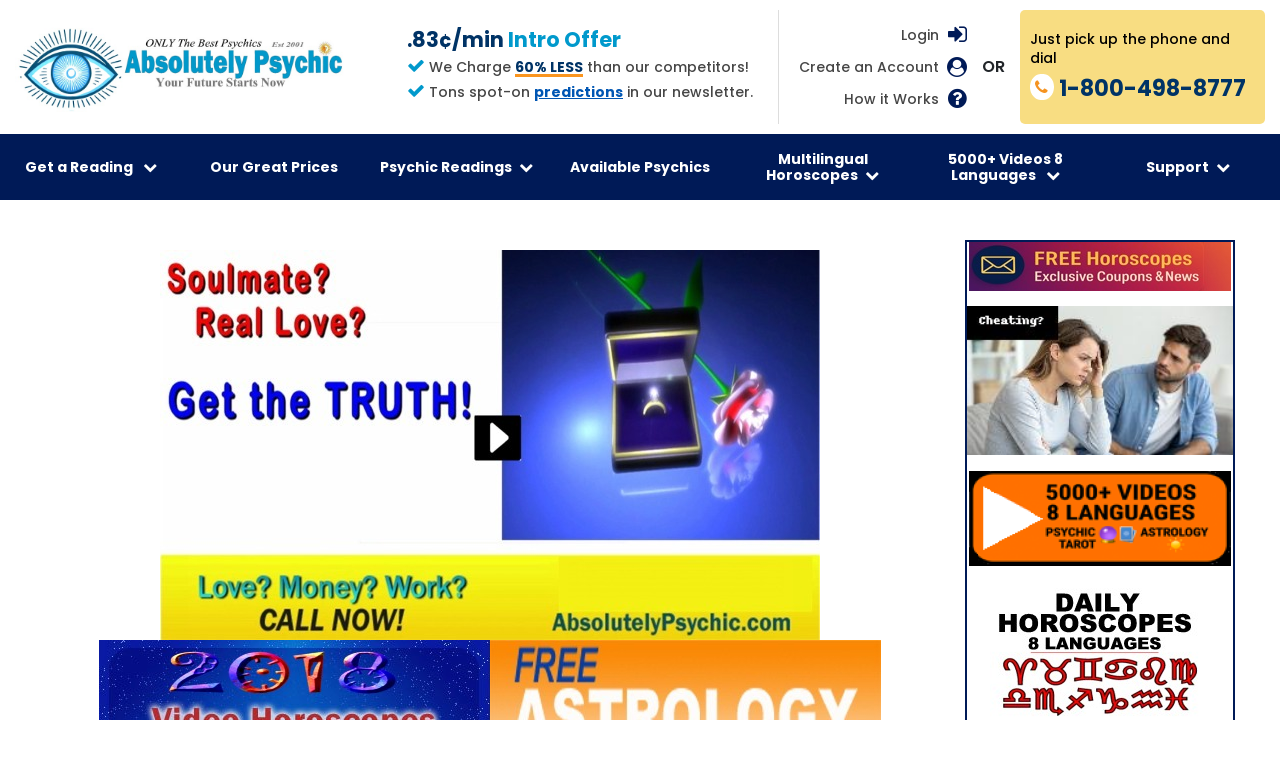

--- FILE ---
content_type: text/html
request_url: https://www.absolutelypsychic.com/telephone-psychic.php?rid=Abiha
body_size: 10825
content:
<!DOCTYPE html>
<html lang="en-US">
<head>
  <meta charset="utf-8">
  <meta http-equiv="X-UA-Compatible" content="IE=edge">
  <meta name="viewport" content="width=device-width, initial-scale=1">
  <title>Psychic Telephone Readings by Abiha </title>
  <meta name="description" content="Telephone Psychic Reading with Abiha answers your questions to love, finances, and more. 3 Minutes Free Daily Phone or Chat Reading 1-800-498-8777. All Accurate Psychics tested-before hire." />
  <meta name="keywords" content="Psychic, psychic Readings, psychic telephone reading, Best psychics, psychic readers, Tarot, horoscope" />
  <meta name="robots" content="index, follow" /> 
  <meta name="revisit-after" content="7 days" /> 
  <meta name="document-distribution" content="Global" />
  <!-- canonical -->
  <link rel="canonical" href="https://www.absolutelypsychic.com/telephone-psychic.php?rid=Abiha" />

  <!-- Facebook Open Graph data -->
  <meta property="og:url" content="https://www.absolutelypsychic.com">
  <meta property="og:type" content="website">
  <meta property="og:title" content="AbsolutelyPsychic.com 3 Minutes Free Daily 800-498-8777 Chat & Psychic Phone Readings">
  <meta property="og:description" content="Best Psychic Reading Near Me Psychic Phone Readers Tarot Reading">
  <meta name="description" content="Best Psychic Readings Near me 3 Minutes Free Daily! 1-800-498-8777. Psychic Readers, Love Tarot Cards Readings. Horoscope Daily Astrology Zodiac Signs Videos.">
  <meta property="og:image" content="https://www.absolutelypsychic.com/images/apn-header-250x250.gif">

  <!-- Twitter Card data -->
  <meta name="twitter:card" content="summary">
  <meta name="twitter:site" content="https://www.absolutelypsychic.com">
  <meta name="twitter:title" content="AbsolutelyPsychic.com 3 Minutes Free Daily 800-498-8777 Chat & Psychic Phone Readings">
  <meta name="twitter:description" content="Best Psychic Readings Near me 3 Minutes Free Daily! 1-800-498-8777. Psychic Readers, Love Tarot Cards Readings. Horoscope Daily Astrology Zodiac Signs Videos.">
  <meta name="twitter:image" content="https://www.absolutelypsychic.com/images/apn-header-250x250.gif">

  <!-- favicon -->
  <link rel="icon" type="image/png" sizes="32x32" href="images/favicon-32x32.png">

  <!-- google fonts -->
  <link href="https://fonts.googleapis.com/css?family=Roboto:400,700|Roboto+Condensed:400,700" rel="stylesheet">
  <link
    href="https://fonts.googleapis.com/css?family=Poppins:100,100i,200,200i,300,300i,400,400i,500,500i,600,600i,700,700i,800,800i,900,900i&display=swap"
    rel="stylesheet">

  <!-- Bootstrap CSS -->
  <link rel="stylesheet" href="css/bootstrap.min.css" />
  <!-- Owl-Carousel CSS -->
  <link rel="stylesheet" href="css/owl.carousel.min.css" />
  <!-- Font-Awesome CSS -->
  <link rel="stylesheet" href="css/font-awesome.min.css" />

  <!-- style sheet for new pages -->
  <link href="css/styles-new.css" type="text/css" rel="stylesheet" />
  <link href="css/main.css" type="text/css" rel="stylesheet" />
  <meta name="msapplication-TileColor" content="#ffffff">
  <meta name="msapplication-TileImage" content="/ms-icon-144x144.png">
  <meta name="theme-color" content="#ffffff">
  <style>
    .main-flex {margin-bottom:0}
    .main-flex h1 {
      margin-top: 2em;
      line-height: 1.2;
    }
    .hidden-info {display:none}
    .pr-wrapper {
      margin: 0 auto;
      max-width: 800px;
      display: flex;
      flex-wrap: wrap;
    }
    .pr-image img {
      border-radius: 12px;
      box-shadow: 0px 0px 20px rgba(0,0,0,0.4);
    }
    .pr-container {
      padding: 0 30px 30px;
      text-align: left;
      flex-grow: 1;
    }
    .pr-container h3 {
      margin-bottom: 0;
      font-size: 1.25rem;
    }
    .pr-promo-data {
      padding-bottom: 8px;
      font-size: 1.125rem;
      font-weight: bold;
      color:  #f33;
    }
    .fb-share-button {}
  </style>

  <script type="text/javascript">
    var _gaq = _gaq || [];
    _gaq.push(['_setAccount', 'UA-28234803-1']);
    _gaq.push(['_trackPageview']);
    (function() {
      var ga = document.createElement('script'); ga.type = 'text/javascript'; ga.async = true;
      ga.src = ('https:' == document.location.protocol ? 'https://ssl' : 'http://www') + '.google-analytics.com/ga.js';
      var s = document.getElementsByTagName('script')[0]; s.parentNode.insertBefore(ga, s);
    })();
  </script><link rel="stylesheet" href="/css/contact-override.css?v=1">
</head>

<body class="responsive advisor">
  <div id="fb-root"></div>
  <script>(function(d, s, id) {
    var js, fjs = d.getElementsByTagName(s)[0];
    if (d.getElementById(id)) return;
    js = d.createElement(s); js.id = id;
    js.src = "//connect.facebook.net/en_US/sdk.js#xfbml=1&version=v2.3";
    fjs.parentNode.insertBefore(js, fjs);
  }(document, 'script', 'facebook-jssdk'));</script>
  <div class="page-wrapper">
    
<style>
  .sixty-less {
    color: #003366 !important;
    font-weight: bold;
  }
</style>
<style>
/*** added for video in New Client Offer dropdown ***/
.dropdown-content.dropdown-with-video {
  padding: 20px;
  /*width: 93.5vw;*/
  max-width: 1400px;
  text-align: center;
  background: linear-gradient(135deg, #fff, #fff, #f8dd82);
  overflow: hidden;
}
.dropdown-content.dropdown-with-video .dropdown-image-link {
  /*width: 25%;*/
  width: 33.333%;
  display: block;
  float: left;
}
.dropdown-content.dropdown-with-video .dropdown-image-link a {
  padding: 0;
}
.dropdown-content.dropdown-with-video .dropdown-image-link a:hover {
  padding: 0;
  opacity: 1;
}
.dropdown-content.dropdown-with-video .dropdown-video {
  /*width: 25%;*/
  width: 33.333%;
  display: block;
  float: left;
}
@media (max-width: 768px) {
  .dropdown-content.dropdown-with-video .dropdown-image-link {
    width: 50%;
  }
  .dropdown-content.dropdown-with-video .dropdown-image-link img {
    width: 100% !important;
  }
  .dropdown-content.dropdown-with-video .dropdown-video {
    width: 50%;
  }
}
@media (max-width: 440px) {
  .dropdown-content.dropdown-with-video .dropdown-image-link {
    width: 100%;
  }
  .dropdown-content.dropdown-with-video .dropdown-video {
    width: 100%;
  }
}
/*** end added for video in New Client Offer dropdown ***/
/*** added for header additions ***/
.header_main {
  justify-content: space-between;
}
.header_right_wrap {
  padding-top: 10px;
  display: flex;
  flex-wrap: wrap;
  justify-content: flex-end;
}
.header_center {
  padding-right: 25px;
  color: #464646;
  text-decoration: none;
  font-size: 14px;
  font-weight: 500;
  display: flex;
  flex-direction: column;
  justify-content: center;
}
.header_center h3,
.header_center p {
  margin: 0 0 5px;
  padding: 0;
}
.header_center h3 {
  font-size: 21px;
  font-weight: 800;
  color: #fa951f;
}
.header_center h3 span {
  color: #09c;
}
.header_center i {
  font-size: 18px;
  color: #09c;
}
.sixty-less {
  display: inline-block;
  font-weight: 700;
  color: #09c;
  position: relative;
}
.sixty-less:after {
  content: '';
  width: 100%;
  height: 3px;
  background: #fa951f;
  left: 0;
  bottom: 0;
  position: absolute;
  display: block;
}
.header_right > .row {
  margin-left: 0;
  padding-top: 0;
}
.header_right > .row .left-content {
  padding-left: 20px;
  flex: auto;
  display: block;
}
@media (max-width: 1249px) {
  .header_right_wrap {
    flex-direction: column;
  }
  .header_center {
    border-left: 1px solid #ddd;
    padding: 0 0 10px 25px;
  }
}
@media (max-width: 991px) {
  .header_main {
    flex-direction: column;
  }
  .header_right_wrap {
    flex-direction: row;
  }
  .header_center {
    border-left: none;
    padding: 0 25px 0 0;
  }
  .header .header_right {
    padding-right: 0;
  }
}
@media (max-width: 805px) {
  .header_right_wrap {
    flex-direction: column;
  }
  .header_center {
    margin: 0 auto;
    padding: 0 0 10px;
  }
  .header_right > .row .left-content {
    display: flex;
    flex: 0 0 100%;
  }
}
/*** end added for header additions ***/
/*** jquery modal ***/
.blocker {
  position: fixed;
  top: 0; right: 0; bottom: 0; left: 0;
  width: 100%; height: 100%;
  overflow: auto;
  z-index: 10000;
  padding: 30px;
  box-sizing: border-box;
  background: rgba(0,0,0,0.7);
  text-align: center;
}
@supports ( backdrop-filter: blur(6px) ) {
  .blocker {
    -webkit-backdrop-filter: blur(6px);
    backdrop-filter: blur(6px);
  }
}
@supports not ( backdrop-filter: blur(6px) ) {
  body.hasModal .content-wrapper {
    filter: blur(6px);
  }
}
.blocker:before{
  content: "";
  display: inline-block;
  height: 100%;
  vertical-align: middle;
}
.blocker.behind {
  background-color: transparent;
}
.modal {
  display: none;
  vertical-align: middle;
  z-index: 2;
  max-width: 900px;
  height: auto;
  width: auto;
  box-sizing: border-box;
  background: #fff;
  padding: 20px;
  background: rgba(0, 0, 0, 0);
  position: relative;
}
.more-content a {
  padding: 12px;
  background: #fff;
  border-radius: 8px;
  display: inline-block;
}

.modal-spinner {
  display: none;
  position: fixed;
  top: 50%;
  left: 50%;
  transform: translateY(-50%) translateX(-50%);
  padding: 12px 16px;
  border-radius: 5px;
  background-color: #111;
  height: 20px;
}

.modal-spinner > div {
  border-radius: 100px;
  background-color: #fff;
  height: 20px;
  width: 2px;
  margin: 0 1px;
  display: inline-block;

  -webkit-animation: sk-stretchdelay 1.2s infinite ease-in-out;
  animation: sk-stretchdelay 1.2s infinite ease-in-out;
}

.modal-spinner .rect2 {
  -webkit-animation-delay: -1.1s;
  animation-delay: -1.1s;
}

.modal-spinner .rect3 {
  -webkit-animation-delay: -1.0s;
  animation-delay: -1.0s;
}

.modal-spinner .rect4 {
  -webkit-animation-delay: -0.9s;
  animation-delay: -0.9s;
}

@-webkit-keyframes sk-stretchdelay {
  0%, 40%, 100% { -webkit-transform: scaleY(0.5) }
  20% { -webkit-transform: scaleY(1.0) }
}

@keyframes sk-stretchdelay {
  0%, 40%, 100% {
    transform: scaleY(0.5);
    -webkit-transform: scaleY(0.5);
  }  20% {
    transform: scaleY(1.0);
    -webkit-transform: scaleY(1.0);
  }
}
/*.modal a.close-modal {
  display: none;
}*/
a.modal-close {
  display: none;
}
body.hasModal a.modal-close {
  display: flex;
  z-index: 100000;
}
a.modal-close {
  /*padding: 10px 18px;*/
  width: 60px;
  height: 60px;
  /*display: flex;*/
  justify-content: center;
  align-items: center;
  font-size: 1.5rem;
  font-weight: 900;
  text-decoration: none;
  color: #fff;
  border-radius: 50%;
  border: 1px solid #fff;
  background: transparent;
  right: 35px;
  top: 20px;
  position: fixed;
  opacity: 0.6;
  -moz-transition: all 0.3s ease-in-out;
  -webkit-transition: all 0.3s ease-in-out;
  transition: all 0.3s ease-in-out;
}
.modal-close:hover,
.modal-close:focus {
  opacity: 1;
}
.modal-close span {
  width: 35px;
  height: 1px;
  background: #fff;
  position: absolute;
  left: 12px;
  top: 28px;
  -moz-transition: all 0.3s ease-in-out;
  -webkit-transition: all 0.3s ease-in-out;
  transition: all 0.3s ease-in-out;
}
.modal-close span:nth-child(1) {
  transform: rotate(45deg);
  -moz-transform: rotate(45deg);
  -webkit-transform: rotate(45deg);
  -ms-transform: rotate(45deg);
}
.modal-close span:nth-child(2) {
  transform: rotate(-45deg);
  -moz-transform: rotate(-45deg);
  -webkit-transform: rotate(-45deg);
  -ms-transform: rotate(-45deg);
}
@media (max-width: 768px) {
 a.modal-close {
    width: 30px;
    height: 30px;
    right: 20px;
  }
  .modal-close span {
    width: 18px;
    left: 6px;
    top: 14px;
  }
}
/** additional mobile nav css **/
.dropdown-inner .links-title-not {
  font-weight: bold;
}
.navbar li:nth-child(6).drop-item-link2.row-3 .dropdown-content .col-links {
    flex: 0 0 33%;
    width: 33.3%;
}
.phone-nav .dropdown-with-video > div {
  width: 100% !important;
}
.phone-nav .dropdown-inner {
  flex-direction: column;
}
.phone-nav .dropdown-inner .col-links,
.phone-nav .drop-item-link2.row-3 .dropdown-content .col-links  {
  width: 100% !important;
}
.phone-nav .dropdown-inner .links-title{
  cursor: pointer;
}
.phone-nav .dropdown-inner .links-title-not {
  padding-top: 15px;
  padding-bottom: 5px;
}
.phone-nav .dropdown-inner .links-title-more {
  padding-top: 15px;
}
.phone-nav .dropdown-inner .links-title .fa {
  rotate: 0deg;
  -moz-transition: all 0.3s ease-in-out;
  -webkit-transition: all 0.3s ease-in-out;
  transition: all 0.3s ease-in-out;
}
.phone-nav .dropdown-inner .links-title.active-sub .fa {
  rotate: 180deg;
}
.phone-nav .dropdown-sub {
  padding-left: 12px;
  display: grid;
  grid-template-rows: 0fr;
  -moz-transition: all 0.3s ease-in-out;
  -webkit-transition: all 0.3s ease-in-out;
  transition: all 0.3s ease-in-out;
}
.phone-nav .dropdown-sub.sub-active {
  grid-template-rows: 1fr;
}
.phone-nav .dropdown-sub .dropdown-sub-inner {
  overflow: hidden;
}
@media (min-width: 768px) {
  .dropdown-inner .links-title .fa {
    display: none;
  }
}
</style>

<section class="header">
    <div class="container">

      <!-- BEGIN MODIFIED HEADER -->
      <div class="col-sm-12">
        <div class="row align-items-center m-0 header_main">

          <div class="header_left">
  <a class="logo" href="https://www.absolutelypsychic.com">
    <img class="img-fluid" src="https://media.absolutelypsychic.com/images/2024logo.jpg" alt="Love and Career Psychic Readings">
  </a>
</div>

          <div class="header_right_wrap">
            <div class="header_center">
                  <h3 style="color: #003366; font-weight: bold;">.83¢/min <span>Intro Offer</span></h3>
              <p><i class="fa fa-check"></i> We Charge <span class="sixty-less">60% LESS</span> than our competitors!</p>
<p><i class="fa fa-check"></i> Tons spot-on 
  <a href="https://psychic.absolutelypsychic.com/spot-on-worldly-global-celebrity-predictions/" style="color: #0056b3; text-decoration: underline; font-weight: bold;">predictions</a> in our newsletter.
</p>
            </div>

            <div class="header_right text-right">
              <div class="row mr-0">
                <div class="left-content">
                  <div class="login d-flex">
                      <ul class="nav user-menu pull-right" >
                        <li>
                            <a href = "https://portal.absolutelypsychic.com/customer/userlogin" class="txt" rel="nofollow"> Login</a >
                        </li>
                    </ul>
                    <div class="icon"><i class="fa fa-sign-in"></i></div>
                  </div>
                  <div class="create-acc d-flex">
                    <a class="txt" href="https://portal.absolutelypsychic.com/customer/register" rel="nofollow">Create an Account</a>
                    <div class="icon"><i class="fa fa-user-circle"></i></div>
                  </div>
                    <div class="how-acc d-flex">
                        <a class="txt" href="/howto-FAQs.php">How it Works</a>
                        <div class="icon"><i class="fa fa-question-circle"></i></div>
                    </div>
                </div>
                <span class="or">OR</span>
                <div class="right-content">
                  <a href="tel:18004988777" class="d-flex">
                    <div class="txt">
                      <p class="top-note">Just pick up the phone and dial</p>
                      <div class="phone-txt d-flex">
                        <div class="icon"><i class="fa fa-phone"></i></div>
                        <p class="phone"><span style="color:#003366; font-weight:bold;">1-800-498-8777</span></p>
                      </div>
                    </div>
                  </a>
                </div>
              </div>
            </div>
          </div><!-- .header_right_wrap -->

        </div><!-- .header_main -->
      </div><!-- .col-sm-12 -->
      <!-- END MODIFIED HEADER -->

      <div class="row header_menu">

        <div class="col-sm-12">

          <nav class="navbar navbar-expand-lg navbar-light">

            <button class="navbar-toggler" type="button" data-toggle="collapse" data-target="#navbarSupportedContent"
              aria-controls="navbarSupportedContent" aria-expanded="false" aria-label="Toggle navigation">

              <span class="navbar-btn-icon"></span>
              <span class="navbar-btn-icon"></span>
              <span class="navbar-btn-icon"></span>

            </button>

            <div class="collapse navbar-collapse" id="navbarSupportedContent">
              <div class="mob-options">
                <div class="close-icon">
                  <i class="fa fa-times-circle"></i>
                </div>
                <div class="mob-btn">
                  <a href="https://portal.absolutelypsychic.com/customer/register">New Customer</a>
                  <a href="https://portal.absolutelypsychic.com//customer/userlogin">Login</a>
                </div>
              </div>
              <ul class="navbar-nav mr-auto">

                <li class="nav-item drop-item-link bg">

                  <div class="dropdown">

                    <button class="dropbtn">Get a Reading <span class="nav-arrow">
                      <i class="fa fa-chevron-down"></i>
                    </span></button>

                    <div class="dropdown-content dropdown-with-video">
                      <div class="embed-responsive embed-responsive-16by9 dropdown-video">
                        <video style="max-width:100%;" controls preload="none" poster="https://media.absolutelypsychic.com/images/2025howto_2-cover.jpg"><source src="https://media.absolutelypsychic.com/howto5.mp4" type="video/mp4"></video>
                      </div>

                      <div class="dropdown-image-link">
                        <a href="https://psychic.absolutelypsychic.com/chat-versus-phone-psychic-reading/">
                          <img class="img-fluid" src="https://absolutelypsychic.com/images/pickup-phone-img1.png" alt="Dial 1-800-498-8777 or Click for Chat Reading">
                        </a>
                      </div>

                      <!--<div class="dropdown-image-link">
                        <img class="img-fluid" src="https://absolutelypsychic.com/images/five-free-img.jpg" alt="Enjoy 3 Minutes Daily"
>
                      </div>-->

                      <!--<div class="dropdown-image-link">
                        <a href="https://www.absolutelypsychic.com/yearly.php"><img class="img-fluid" src="https://absolutelypsychic.com/images/only-99-cents-img.jpg"alt="Enjoy 3 Minutes Daily"></a>
                      </div>-->

                      <div class="dropdown-image-link">
                        <a href="https://www.absolutelypsychic.com/psychic.php">
                          <img class="img-fluid" src="https://absolutelypsychic.com/images/enjoy-reading-img.jpg" alt="Enjoy 3 Minutes Daily" >
                        </a>
                      </div>

                      <!--<div class="embed-responsive embed-responsive-16by9 dropdown-video">
                        <iframe class="embed-responsive-item" width="560" height="315" src="https://www.youtube.com/embed/K89yyKi07LY" frameborder="0" allow="accelerometer; autoplay; encrypted-media; gyroscope; picture-in-picture" allowfullscreen></iframe>
                      </div>-->

                      <!--<div class="embed-responsive embed-responsive-16by9 dropdown-video">
                        <iframe class="embed-responsive-item" width="560" height="315" src="https://media.absolutelypsychic.com/howto5.mp4" type="video/mp4" frameborder="0" allow="accelerometer; encrypted-media; gyroscope; picture-in-picture" allowfullscreen></iframe>
                      </div>-->
                    </div>
                  </div>
                </li>

                <li class="nav-item">
                  <a class="nav-link" href="https://www.absolutelypsychic.com/prices.php">Our Great Prices</a>
                </li>

             

                 <li class="nav-item drop-item-link drop-item-link2 row-3">
                  <div class="dropdown">

                    <button class="dropbtn">Psychic Readings<span class="nav-arrow">
                      <i class="fa fa-chevron-down"></i>
                    </span></button>

                    <div class="dropdown-content">
                      <div class="dropdown-inner d-flex">
                        <div class="col-links">
                          <div class="links-title">Reading Topics <span class="sub-nav-arrow"><i class="fa fa-chevron-down"></i></span></div>
                          <div class="dropdown-sub">
                            <div class="dropdown-sub-inner">
                              <a href="https://www.absolutelypsychic.com/psychic.php?subjects=Relationships">Love Psychics</a>
                              <a href="https://www.absolutelypsychic.com/psychic.php?subjects=Career">Career Psychic</a>
                              <a href="https://www.absolutelypsychic.com/psychic.php?subjects=Destiny">Destiny Psychics</a>
                              <a href="https://www.absolutelypsychic.com/psychic.php?subjects=Finances">Finance Psychics</a>
                              <a href="https://www.absolutelypsychic.com/psychic.php?subjects=Past Lives">Past Lives</a>
                              <a href="https://www.absolutelypsychic.com/psychic.php?subjects=Loss">Loss & Grieving</a>
                              <a href="https://www.absolutelypsychic.com/psychic.php?abilities=medium">Psychic Mediums</a>
                            </div>
                          </div>
                        </div>
                        <div class="col-links">
                          <div class="links-title">Psychic Abilities <span class="sub-nav-arrow"><i class="fa fa-chevron-down"></i></span></div>
                          <div class="dropdown-sub">
                            <div class="dropdown-sub-inner">
                              <a href="https://www.absolutelypsychic.com/psychic.php?abilities=empath">Empath</a>
                              <a href="https://www.absolutelypsychic.com/psychic.php?abilities=clairvoyant">Clairvoyant</a>
                              <a href="https://www.absolutelypsychic.com/psychic.php?abilities=medium">Medium</a>
                              <a href="https://www.absolutelypsychic.com/psychic.php?abilities=automatic writing">Automatic Writing</a>
                              <a href="https://www.absolutelypsychic.com/psychic.php?abilities=channeling">Channeling</a>
                              <a href="https://www.absolutelypsychic.com/psychic.php?abilities=clairaudient">Clairaudient</a>
                              <a href="https://www.absolutelypsychic.com/psychic.php?abilities=clairsentient">Clairsentient</a>
                              <a href="https://www.absolutelypsychic.com/psychic.php?abilities=dream">Dream analyst</a>
                              <a href="https://www.absolutelypsychic.com/psychic.php?abilities=other">Other</a>
                            </div>
                          </div>
                        </div>
                        <div class="col-links">
                          <div class="links-title">Types of Psychic Readings <span class="sub-nav-arrow"><i class="fa fa-chevron-down"></i></span></div>
                          <div class="dropdown-sub">
                            <div class="dropdown-sub-inner">
                              <a href="https://www.absolutelypsychic.com/psychic.php?tools=psychic">Psychic</a>
                              <a href="https://www.absolutelypsychic.com/psychic.php?tools=channeling">Channeling</a>
                              <a href="https://www.absolutelypsychic.com/psychic.php?tools=spirit guide">Spirit Guides</a>
                              <a href="https://www.absolutelypsychic.com/psychic.php?tools=tarot">Tarot</a>
                              <a href="https://www.absolutelypsychic.com/psychic.php?tools=astrology">Astrology</a>
                              <a href="https://www.absolutelypsychic.com/psychic.php?tools=numerology">Numerology</a>
                              <a href="https://www.absolutelypsychic.com/psychic.php?tools=ching">I‐ching</a>
                              <a href="https://www.absolutelypsychic.com/psychic.php?tools=runes">Runes</a>
                              <a href="https://www.absolutelypsychic.com/psychic.php?tools=angel">Angel Cards</a>
                              <a href="https://www.absolutelypsychic.com/psychic.php?tools=dream">Dream Interpretation</a>
                              <a href="https://www.absolutelypsychic.com/psychic.php?tools=other">Other</a>
                              <a href="https://www.absolutelypsychic.com/psychic.php?tools=no tools">No tools</a>
                            </div>
                          </div>
                        </div>
                      </div>
                    </div>

                  </div>

                </li>


   <li class="nav-item">
                  <a class="nav-link" href="https://www.absolutelypsychic.com/psychic.php">Available Psychics </a>
                </li>





                <li class="nav-item drop-item-link drop-item-link2 row-2">
                  <div class="dropdown">

                    <button class="dropbtn">Multilingual Horoscopes<span class="nav-arrow">
                      <i class="fa fa-chevron-down"></i>
                    </span></button>

                    <div class="dropdown-content">
                      <div class="dropdown-inner d-flex">
                        <div class="col-links">
                          <div class="links-title">Daily English  Horoscopes <span class="sub-nav-arrow"><i class="fa fa-chevron-down"></i></span></div>
                          <div class="dropdown-sub">
                            <div class="dropdown-sub-inner">
                              <a href="https://www.absolutelypsychic.com/daily-horoscope/aries-daily-horoscope-today.php">Aries</a>
                              <a href="https://www.absolutelypsychic.com/daily-horoscope/taurus-daily-horoscope-today.php">Taurus</a>
                              <a href="https://www.absolutelypsychic.com/daily-horoscope/gemini-daily-horoscope-today.php">Gemini</a>
                              <a href="https://www.absolutelypsychic.com/daily-horoscope/cancer-daily-horoscope-today.php">Cancer</a>
                              <a href="https://www.absolutelypsychic.com/daily-horoscope/leo-daily-horoscope-today.php">Leo</a>
                              <a href="https://www.absolutelypsychic.com/daily-horoscope/virgo-daily-horoscope-today.php">Virgo</a>
                              <a href="https://www.absolutelypsychic.com/daily-horoscope/libra-daily-horoscope-today.php">Libra</a>
                              <a href="https://www.absolutelypsychic.com/daily-horoscope/scorpio-daily-horoscope-today.php">Scorpio</a>
                              <a href="https://www.absolutelypsychic.com/daily-horoscope/sagittarius-daily-horoscope-today.php">Sagittarius</a>
                              <a href="https://www.absolutelypsychic.com/daily-horoscope/capricorn-daily-horoscope-today.php">Capricorn</a>
                              <a href="https://www.absolutelypsychic.com/daily-horoscope/aquarius-daily-horoscope-today.php">Aquarius</a>
                              <a href="https://www.absolutelypsychic.com/daily-horoscope/pisces-daily-horoscope-today.php">Pisces</a>
                                 </div>
                          </div>
                        </div>

                        <div class="col-links">
                          <div class="links-title-not">OTHER LANGUAGES</div>
                          <div class="links-title">Daily Horoscopes <span class="sub-nav-arrow"><i class="fa fa-chevron-down"></i></span></div>
                          <div class="dropdown-sub">
                            <div class="dropdown-sub-inner">
                              <a href="https://www.absolutelypsychic.com/daily-horoscope-spanish/today.php">Horóscopos Diarios (Español)</a>
                              <a href="https://www.absolutelypsychic.com/daily-horoscope-italian/today.php">Oroscopi Giornalieri (Italiano)</a>
                              <a href="https://www.absolutelypsychic.com/daily-horoscope-french/today.php">Horoscopes Quotidiens (Français)</a>
                              <a href="https://www.absolutelypsychic.com/daily-horoscope-tagalog/today.php">Araw-araw na Horoscope (Tagalog)</a>
                              <a href="https://www.absolutelypsychic.com/daily-horoscope-portugese/today.php">Horóscopos Diários (Português)</a>
                              <a href="https://www.absolutelypsychic.com/daily-horoscope-german/today.php">Horoskope  (Deutsch)</a>
                              <a href="https://www.absolutelypsychic.com/daily-hindi-horoscope/today.php">दैनिक राशिफल (हिंदी)</a>
                    

                    


                     
                            </div>
                          </div>
                        </div>
                      </div>
                    </div>
                  </div>
                </li>



<li class="nav-item drop-item-link drop-item-link2 row-2">
                  <div class="dropdown">

                    <button class="dropbtn">5000+ Videos 8 Languages
<span class="nav-arrow">
                      <i class="fa fa-chevron-down"></i>
                    </span></button>

                    <div class="dropdown-content">
                      <div class="dropdown-inner d-flex">
                        <div class="col-links">
                    

                          <div class="links-title">English Videos <span class="sub-nav-arrow"><i class="fa fa-chevron-down"></i></span></div>
                          <div class="dropdown-sub">
                            <div class="dropdown-sub-inner">
                              <a href="https://www.absolutelypsychic.com/horoscope.php">Sun Sign Horoscopes Compatibility Videos</a>
                              <a href="https://www.absolutelypsychic.com/astrology.php">Astrology Planets Through The Signs Videos</a>
                              <a href="https://www.absolutelypsychic.com/sunmooncombos.php">12x12 Sun-Moon Combos Videos</a> 
                              <a href="https://www.absolutelypsychic.com/sunrisingcombos.php">12x12 Sun-Rising Sign Combos Videos</a> 
                              <a href="https://www.absolutelypsychic.com/yearly.php">Yearly Horoscope Videos</a>
                              <a href="https://www.absolutelypsychic.com/tarotvideo.php">Tarot Videos</a>
                              <a href="https://psychic-readers.absolutelypsychic.com">Our Commercials</a>
              </div>
                          </div>
                        </div>

                        <div class="col-links">
    <div class="links-title links-title-more">Other Languages Videos <span class="sub-nav-arrow"><i class="fa fa-chevron-down"></i></span></div>
                         
                          <div class="dropdown-sub">
                            <div class="dropdown-sub-inner">
                              <a href="https://www.absolutelypsychic.com/espanol-videos.php">Videos en Español </a>
                              <a href="https://www.absolutelypsychic.com/francais-videos.php">Vidéos en Français</a>
                              <a href="https://www.absolutelypsychic.com/italiano-videos.php">Video in Italiano</a> 
                              <a href="https://www.absolutelypsychic.com/hindi-videos.php"> हिंदी में वीडियो </a>
<a href="https://www.absolutelypsychic.com/tagalog-videos.php"> Mga video sa Tagalog </a>
<a href="https://www.absolutelypsychic.com/portugues-videos.php"> Vídeos em Português </a>
<a href="https://www.absolutelypsychic.com/deutsch-videos.php"> Videos auf Deutsch </a>


                            </div>
                          </div>
                   
                          <div class="links-title links-title-more">More Resources &amp; Astrology <span class="sub-nav-arrow"><i class="fa fa-chevron-down"></i></span></div>
                          <div class="dropdown-sub">
                            <div class="dropdown-sub-inner">
                              <a href="https://absolutelypsychic.com/predictions.php">Astonishing accurate celebrity forecasts</a>
                              <a href="https://psychic.absolutelypsychic.com/tag/psychic/">Psychic Articles</a>
                              <a href="https://psychic.absolutelypsychic.com/tag/tarot/">Tarot Articles</a>
                              <a href="https://psychic.absolutelypsychic.com/tag/astrology/">Astrology Articles</a>
                              <a href="https://psychic.absolutelypsychic.com/tag/psychic-readings/">Psychic Readings Articles</a>
                              <a href="https://psychic.absolutelypsychic.com/tag/tarot-readings/">Tarot Readings Articles</a>
                            </div>
                          </div>
                        </div>
                      </div>
                    </div>
                  </div>
                </li>



                <li class="nav-item drop-item-link drop-item-link2 row-2 link-des">
                  <div class="dropdown">

                    <button class="dropbtn">Support<span class="nav-arrow">
                      <i class="fa fa-chevron-down"></i>
                    </span></button>

                    <div class="dropdown-content">
                      <div class="dropdown-inner d-flex">
                        <div class="col-links col-txt">
                          <div class="links-title-not">Absolutely Psychic Network Has ONLY The Best Psychics</div>
                          <p class="links-txt">All psychic mediums have been screened prior to hire.<br>
                          Only 3 out of 100 psychic medium applicants are offered a position on the network.<br>
                          Our psychics reading is 60% LESS than our competitors without compromising quality.</p>
                        </div>
                        <div class="col-links">
                          <a href="https://www.absolutelypsychic.com/contact.php">Contact Us</a>
                          <a href="https://www.absolutelypsychic.com/addshare.php">Bookmark Share</a>
                          <a href="https://www.absolutelypsychic.com/application.php">Are You Psychic &amp; Want To Apply?</a>
                          <a href="https://www.absolutelypsychic.com/app-page.php">Download Our Free App</a>
                          <a href="https://www.absolutelypsychic.com/affiliates.php">Affiliates</a>
                          <a href="https://www.absolutelypsychic.com/howto-FAQs.php">How To & FAQs</a>
                          <a href="https://www.psiquico.net" target="_blank">Psiquicos en Espanol</a>
        </div>
      </div>
    </div>
  </div>
</li>

                </li>

                <li class="nav-item show-mob-link">
                  <a class="nav-link" href="https://www.absolutelypsychic.com/application.php">Hiring Psychics‐Application</a>
                </li>

                <li class="nav-item show-mob-link">
                  <a class="nav-link" href="https://portal.absolutelypsychic.com/customer/register">Get Free Horoscope & Newsletter</a>
                </li>

                <li class="nav-item show-mob-link">
                  <a class="nav-link" href="https://psychic.absolutelypsychic.com ">Psychic Blog</a>
                </li>
              </ul>
            </div>
          </nav>
        </div>
      </div>
    </div>
  </section>
  <script type="text/javascript">
    window.addEventListener('load', function() {

      if ($(window).width() < 768) {
        $('.header_menu').addClass('phone-nav');
      }

      const debounce = (func, delay) => {
        let timer;
        return function() {
          const context = this;
          const args = arguments;
          clearTimeout(timer);
          timer = setTimeout(() => {
            func.apply(context, args);
          }, delay);
        };
      };

      $('.phone-nav .dropdown-inner .links-title').on('click', function(e){
        if($(this).next('.dropdown-sub').hasClass('sub-active')) {
          //$('.phone-nav .dropdown-sub').removeClass('sub-active');
          //$('.phone-nav .links-title').removeClass('active-sub');
          $(this).next('.dropdown-sub').removeClass('sub-active');
          $(this).removeClass('active-sub');
        } else {
          $('.dropdown-sub').removeClass('sub-active');
          $(this).addClass('active-sub');
          $(this).next('.dropdown-sub').addClass('sub-active');
        }
      })

      const resizeHandler = () => {
        // Code to execute when resizing stops
        if ($(window).width() < 768) {
            $('.header_menu').addClass('phone-nav');
          } else {
            $('.header_menu').removeClass('phone-nav');
          }
      };

      $(window).on('resize', debounce(resizeHandler, 250)); // Debounce with a 250ms delay
    });

  </script>


<!-- ICON COLOR PATCH -->
<style>
.fa-sign-in,
.fa-user-circle,
.fa-question-circle {
    color: #001a57 !important; /* navy blue */
}
</style>

    <div class="main-section-flex">
      <main class="main-flex rounded-15 lt-border">

        <div id="advisor-ad"> <center><a href="https://psychic-readers.absolutelypsychic.com/psychic-commercial12" target="_blank">
<img src="https://www.absolutelypsychic.com/2videoads/video12.jpg" border="0" alt="Watch our Video! Best Psychic Readers on Absolutely Psychic" title="Watch our Video! Best Psychic Readers on Absolutely Psychic" /></a></center> </div>
        <div>
          <a href="yearly.php"><img border="0" src="https://www.absolutelypsychic.com/images/psychic_network.jpg" width="329" height="400" alt="Psychic Network"></a><a href="https://www.absolutelypsychic.com/horoscope.php"><img border="0" src="https://www.absolutelypsychic.com/images/horoscope.jpg" width="329" height="400" alt="Yearly Horoscope Videos"></a>
        </div>

        <!-- main content goes here -->
        <h1>Telephone Psychic Reading with Abiha</h1>
        <div class="pr-wrapper">
          <div class="pr-image">
            <img class="reader_pic pr_pic" src="https://www.absolutelypsychic.com/ereaders/psychic1.jpg" width="100">
          </div>
          <div class="pr-container">
            <h3>Telephone Psychic Reading</h3>
            <p>Abiha</p>
            <h3>Extension</h3>
            <p>367926</p>
            <h3>Psychic Abilities</h3>
            <p>Automatic Writing, Medium, Clairsentient</p>
            <h3>Years Experience</h3>
            <p>3</p>
            <h3>Style</h3>
            <p>Expressive</p>
            <h3>Tools</h3>
            <p>Psychic,Tarot, Dream Interpretation</p>
            <h3>Subjects</h3>
            <p>Relationships, Finances, Career, Loss, Grieving</p>
            <h3>Languages </h3>
            <p>Serbian</p>
            <h3>Country</h3>
            <p>Bosnia</p>
            <h3>Zodiac Sign</h3>
            <p>Pisces</p>
            <!-- Bio Goes Here
            <div class="pr_title">Abiha's Bio </div>
            <div class="pr_data"></div>
            -->
          </div>
          <div class="pr-social">
            <div class="pr-promo-data">Just .99 cent/min</div>
            <div class="pr-twitter">
              <a href="https://twitter.com/share" class="twitter-share-button" data-url="https://www.absolutelypsychic.com/dev/bio.php?rid=$rid" data-count="none">Tweet</a>
              <script>!function(d,s,id){var js,fjs=d.getElementsByTagName(s)[0],p=/^http:/.test(d.location)?'http':'https';if(!d.getElementById(id)){js=d.createElement(s);js.id=id;js.src=p+'://platform.twitter.com/widgets.js';fjs.parentNode.insertBefore(js,fjs);}}(document, 'script', 'twitter-wjs');</script>
            </div>            
            <div class="fb-share-button" data-href=%22https:/www.absolutelypsychic.com/dev/bio.php?rid=$rid&quot; data-layout="icon"></div>
          </div>
        </div>
        <!-- end main content -->
      </main>

      <aside class="sidebar-flex d-none d-md-block" style="width: 270px;">
        <div class="sidebar-wrap">
	<div>
		<a href="https://portal.absolutelypsychic.com/customer/register"><img src="https://psychic.absolutelypsychic.com/wp-content/themes/ab-psy/images/nws3.jpg" alt="Signup For Our Daily Horoscopes &amp; Newsletter"></a>
	</div>

	<div class="sidebar-iframe">
		<iframe src="/psychic-list-sidebar.php" name="MiniView" align="top" scrolling="no" frameborder="0" id="MiniView"></iframe> 
	</div>

</div>

<script type="text/javascript">
	//auto height for iframe may not be cross domain
	function iframeResize(iframeID) {
		var iframeH = '';
		var iframe = document.getElementById(iframeID);
	  iframeH = iframe.contentWindow.document.body.scrollHeight;
	  iframe.height = iframeH + 10;
	  //console.log(iframeH);
	}
	// reloads iframe only instead of entire page
  // set your interval in milliseconds
  var reloadInterval = 60000; //60000 per minute
  // this will run when the document is fully loaded
  function init() {
    setTimeout('reload()', reloadInterval);
    iframeResize('MiniView');
  }
  // this reloads the iframe, and triggers the next reload interval
  function reload() {
    var iframe = document.getElementById('MiniView');
    //var iframeH = iframe.contentWindow.document.body.scrollHeight;
    if (!iframe) return false;
    iframe.src = iframe.src;

    //iframe.height = iframeH + 10;
    iframeResize('MiniView');
    //setTimeout(iframeResize('MiniView'), 500);
    setTimeout('reload()', reloadInterval);
    console.log('iframe reloaded');
    //console.log('reloaded');
  }
  // load the init() function when the page is fully loaded
  window.onload = init;
</script>
      </aside>
    </div>

    <section class="footer">

    <div class="footer_overlay"></div>

    <div class="container">

      <div class="row">

        <div class="col-sm-3">

          <h4>Psychic Readings</h4>

          <ul>

            <li><a href="https://www.absolutelypsychic.com/2telephone.php">Start Psychics Reading Now</a></li>

            <li><a href="https://www.absolutelypsychic.com/psychic.php">See Psychics Online Now</a></li>

            <li><a href="https://www.absolutelypsychic.com/2telephone.php">Speak To A Clairvoyant Psychic Medium</a></li>

            <li><a href="https://www.absolutelypsychic.com/english_psychic_email.php">Get Email Readings</a></li>

            <li><a href="https://www.absolutelypsychic.com/psychic_articles.php">Read Psychic Articles</a></li>

            <li><a href="https://www.absolutelypsychic.com/new-age_articles.php">Read New Age Articles</a></li>

            <li><a href="https://www.absolutelypsychic.com/signup.php">Get Newsletter</a></li>

          </ul>

        </div>

        <div class="col-sm-3">

          <h4>Horoscopes</h4>

          <ul>

            <li><a href="https://www.absolutelypsychic.com/horoscope/today.php">Free Daily Horoscope</a></li>

            <li><a href="https://www.absolutelypsychic.com/horoscope/today.php">Today’s Horoscope</a></li>

            <li><a href="https://www.absolutelypsychic.com/yearly.php">Horoscope Videos</a></li>

            <li><a href="https://www.absolutelypsychic.com/signup.php">Horoscope By Email</a></li>

            <li><a href="https://www.absolutelypsychic.com/astrology_articles.php">Read Astrology Articles</a></li>

            <li><a href="https://www.absolutelypsychic.com/new-age_articles.php">Read New Age Articles</a></li>

            <li><a href="https://psychic.absolutelypsychic.com">Free Horoscopes</a></li>

          </ul>

        </div>

        <div class="col-sm-3">

          <h4>Tarot Readings</h4>

          <ul>

            <li><a href="https://www.absolutelypsychic.com/2telephone.php">Tarot Card Readings</a></li>

            <li><a href="https://www.absolutelypsychic.com/signup.php">Online Tarot Reading</a></li>

            <li><a href="https://www.absolutelypsychic.com/articles_numerology.php">Numerology Calculator</a></li>

            <li><a href="https://psychic.absolutelypsychic.com">Angel Card Reading</a></li>

            <li><a href="https://www.absolutelypsychic.com/tarot_articles.php">Read Tarot Articles</a></li>

          </ul>

        </div>

        <div class="col-sm-3">

          <h4>About Us</h4>

          <ul>

            <li><a href="https://www.absolutelypsychic.com/contact.php">Contact Us</a></li>

            <li><a href="https://www.absolutelypsychic.com/affiliates.php">Become An Affiliate</a></li>

<li>
<a href="https://www.absolutelypsychic.com/application.php" aria-label="Apply to become a psychic advisor">Apply to Become a Psychic Advisor</a>

</li>

          </ul>

        </div>

      </div>

      <div class="footer_copyright">

        <div class="row copyright_content">

          <div class="col-sm-6">

            <p>*New client offer is for customers that have never used Absolutely Psychic Network or received an introductory offer.</p>

            <p>Please review our <a href="https://www.absolutelypsychic.com/tos.html" target="_blank">Terms of Service</a></p>

            <p>Please review our privacy policy  <a href="https://www.absolutelypsychic.com/privacy.html" target="_blank">Privacy Policy</a></p>
          </div>

          <div class="col-sm-6">

            <ul>

 <li>
  <a href="https://www.absolutelypsychic.com/app-page.php">
    <img src="https://media.absolutelypsychic.com/images/google-play.png?v=2" alt="Download on Google Play ">
  </a>
</li>

<li>
  <a href="https://www.absolutelypsychic.com/app-page.php">
    <img src="https://media.absolutelypsychic.com/images/apple-store.png?v=2" alt="Download on the Apple App Store">
  </a>
</li>


              
            </ul>

            <ul class="socials">

              <li><a href="https://www.facebook.com/pages/Psychic-Readings/153745694673825" target="_blank" title="Visit Us On Facebook"><i class="fa fa-facebook-square"></i></a></li>

              <li><a href="https://twitter.com/absolutelypsych" target="_blank" title="Follow Us On Twitter"><i class="fa fa-twitter"></i></a></li>

              <li><a href="https://www.pinterest.com/absolutelypsych" target="_blank" title="Follow Us On Pinterest"><i class="fa fa-pinterest-square"></i></a></li>

              <li><a href="https://instagram.com/absolutelypsychic" target="_blank" title="Follow Us On Instagram"><i class="fa fa-instagram"></i></a></li>

              <li><a href="https://www.youtube.com/user/Absolutelypsychic" target="_blank" title="Watch Us On LinkedIn"><i class="fa fa-youtube"></i></a></li>

              <li><a href="https://www.linkedin.com/in/absolutely-psychic-network-b3295741" target="_blank" title="Follow Us On LinkedIn"><i class="fa fa-linkedin"></i></a></li>

              <li><a href="https://www.tumblr.com/blog/absolutelypsychicnetwork" target="_blank" title="Follow Us On Tumblr"><i class="fa fa-tumblr-square"></i></a></li>


              <li><a href="https://www.tiktok.com/@absolutelypsychic?lang=en" target="_blank" title="Follow Us On TikTok"><i class="fa fa-tiktok"></i></a></li>

            </ul>

          </div>

          <div class="col-sm-12 copyright-txt">
          APN ENTERTAINMENT, ENT. All Rights Reserved &copy; 2001-2026          </div>

        </div>

      </div>

    </div>

  </section>
  <!-- jQuery, Bootstrap JS -->
  <script src="https://media.absolutelypsychic.com/js/jquery-3.4.1.min.js?v=2"></script>
<script defer src="https://cdnjs.cloudflare.com/ajax/libs/popper.js/1.11.0/umd/popper.min.js" integrity="sha384-b/U6ypiBEHpOf/4+1nzFpr53nxSS+GLCkfwBdFNTxtclqqenISfwAzpKaMNFNmj4" crossorigin="anonymous"></script>
  <script defer src="https://media.absolutelypsychic.com/js/bootstrap.min.js?v=2"></script>
  <!-- Owl Carousel JS -->
  <script defer src="https://media.absolutelypsychic.com/js/owl.carousel.min.js?v=2"></script>
  <!-- Custom JS -->
  <script defer src="https://media.absolutelypsychic.com/js/custom.js?v=2"></script>

  <script defer src="https://media.absolutelypsychic.com/js/jquery.cycle2.min.js?v=2" type="text/javascript"></script>
  <!--<script defer src="https://media.absolutelypsychic.com/js/menu.js" type="text/javascript"></script>-->
<script defer type="text/javascript">
    $(document).ready(function() {
        $('#LoginForm').submit(function() {
        $('.alert').remove();
            $.ajax({
                type: 'post',
                dataType : 'json',
                crossDomain: true,
                xhrFields: { withCredentials: true },
                url: 'https://portal.absolutelypsychic.com/customer/login',
                data: {
                    loginid: $('#loginid').val(),
                    passcode: $('#passcode').val()
                },
                success:function(data) {
                if (data != null && data.status == 'success' && data.verified == 1) {
                    $('#LoginForm .alert-error').remove();
                    $('#LoginForm').prepend('<div class="alert alert-success">Login Success!</div>');
                    if(data.redirect){
                        window.location.href = data.redirect;
                    } else {
                        window.location.href = 'https://portal.absolutelypsychic.com/customer/psychic';
                    }
                } else {
                    if($('#LoginForm .alert-danger').length == 0) {
                        $('#LoginForm').prepend('<div class="alert alert-danger">Invalid Email or Password. Please try again.</div>');
                    }
                    else {
                        $('#LoginForm .alert-danger').text('Invalid Email or Password. Please try again.');
                    }
                }
                },
                error:function() {
                if($('#LoginForm .alert-danger').length == 0) {
                    $('#LoginForm').prepend("<div class='alert alert-danger'>Internal Error. Please try again later.</div>");
                }
                $('#LoginForm .alert-danger').text('Internal Error. Please try again later.');
                }
            });

            return false;
        });
    });
</script>
  </div>

  <script src="js/jquery.cycle2.min.js" type="text/javascript"></script>
  <script src="js/callback.js" type="text/javascript"></script>
  <script src="js/menu.js" type="text/javascript"></script>
  <script>
    $(function() {
      var updateInterval = setInterval(function() {
        $('#advisor-ad').load('4lovemy_banner_ads.php');
      },30*1000);
    });
  </script>
</body>
</html>

--- FILE ---
content_type: text/html
request_url: https://www.absolutelypsychic.com/psychic-list-sidebar.php
body_size: 3229
content:
<!DOCTYPE html>
<html lang="en-US">
<head>
  <meta charset="utf-8">
  <meta http-equiv="X-UA-Compatible" content="IE=edge">
  <meta name="viewport" content="width=device-width, initial-scale=1">
  <title>Best Phone Psychic Readings | Available Psychic Readers</title> 
  <meta name="description" content="Telephone Psychic Readings Just .99 cents/min! Best psychic readers 1-800-498-8777. Half Price/Double quality. Free Horoscopes Daily, Astrology, Tarot Videos" /> 
  <meta name="keywords" content="psychic telephone reading,  psychic readers, psychics reading, best psychics, psychic source, horoscope, astrology, tarot, free horoscopes" />
 
	<link rel="icon" type="image/png" sizes="32x32" href="images/favicon-32x32.png">

  <!-- google fonts -->
  <link href="https://fonts.googleapis.com/css?family=Roboto:400,700|Roboto+Condensed:400,700" rel="stylesheet">
  <link
    href="https://fonts.googleapis.com/css?family=Poppins:100,100i,200,200i,300,300i,400,400i,500,500i,600,600i,700,700i,800,800i,900,900i&display=swap"
    rel="stylesheet">

  <!-- Bootstrap CSS -->
  <link rel="stylesheet" href="css/bootstrap.min.css" />
  <!-- Owl-Carousel CSS -->
  <link rel="stylesheet" href="css/owl.carousel.min.css" />
  <!-- Font-Awesome CSS -->
  <link rel="stylesheet" href="css/font-awesome.min.css" />

  <!-- style sheet for new pages -->
  <link href="css/styles-new.css?v=test1" type="text/css" rel="stylesheet" />
  <link href="css/main-test3.css?v=test3" type="text/css" rel="stylesheet" />
  <script type="text/javascript" src="js/apn_audio.js"></script>
  <style type="text/css">
	.psychic_btn {
		width: 75px;
		padding: 6px 0 0;
	}
	.psychic_btn a {
		width: 30px;
		height: 30px;
		line-height: 1;
		max-width: inherit;
		margin: 0 2px;
	}
	/* Sidebar psychic profiles background */
	.mini-psychics-pic,
	.mini-psychics-info,
	.mini-psychic-details {
	  background: #dde8fe !important;
	  background-color: #dde8fe !important;
	}
 </style>
</head>

<body class="psychic-list-inset">

	<div>
		<a class='d-block mb-3' href="https://psychic-readers.absolutelypsychic.com/is-he-cheating-on-you-2" target="_blank">
<img class='w-100' src="https://www.absolutelypsychic.com/videoads25/74.jpg" border="0" alt="Watch our Video! Best Psychic Readers on Absolutely Psychic" title="Watch our Video! Best Psychic Readers on Absolutely Psychic" /></a>	</div>

	<div>
			<a href="https://absolutelypsychic.com/english-videos.php" target="_blank" rel="noopener noreferrer">
		<img src="https://absolutelypsychic.com/images/videoplay.png" alt="Watch over 5000 Videos">
		</a> <br><br>
	</div>

	<div>
		<a class="d-block" target="_top" title="Watch our Romantic & Sexual Horoscope Compatibility" href="https://www.absolutelypsychic.com/horoscope/today.php"><img src="https://www.absolutelypsychic.com/images/horoscope_sm.jpg"></a>
	</div>

<h1>Psychics Available</h1>
	<p class="psychic-list-larger-link"><a class="highlight" target="_blank" href="https://www.absolutelypsychic.com/psychic.php">Click here</a> 
  to <strong>enlarge</strong></p>



	<div class="mini-psychics-list">
		<ul>
					</ul>
	</div>

	<div style="padding-top: 30px;">
		<a class='d-block mb-3' href="https://psychic-readers.absolutelypsychic.com/psychic-commercial13" target="_blank">
<img class='w-100' src="https://www.absolutelypsychic.com/videoads25/video13.jpg" border="0" alt="Watch our Video! Best Psychic Readers on Absolutely Psychic" title="Watch our Video! Best Psychic Readers on Absolutely Psychic" /></a>	</div>

	<div id="audio_holder">
		<audio id="html_5_player" controls="controls" style="width:1px;height:1px;" hidden="hidden" onended="AudioOver();">
			<embed id="shock_player" name="splayer" type="application/x-shockwave-flash" flashvars="" src="apn_audio_player.swf" allowscriptaccess="always" height="1" width="1" quality="best" />
		</audio>
	</div>
	<script language='javascript'>SetMaxAudio(0);</script>

	<script language='javascript'>
				

    console.log( "ready!" );

    var isMobile = false; //initiate as false
	// device detection
	if(/(android|bb\d+|meego).+mobile|avantgo|bada\/|blackberry|blazer|compal|elaine|fennec|hiptop|iemobile|ip(hone|od)|ipad|iris|kindle|Android|Silk|lge |maemo|midp|mmp|netfront|opera m(ob|in)i|palm( os)?|phone|p(ixi|re)\/|plucker|pocket|psp|series(4|6)0|symbian|treo|up\.(browser|link)|vodafone|wap|windows (ce|phone)|xda|xiino/i.test(navigator.userAgent) 
	    || /1207|6310|6590|3gso|4thp|50[1-6]i|770s|802s|a wa|abac|ac(er|oo|s\-)|ai(ko|rn)|al(av|ca|co)|amoi|an(ex|ny|yw)|aptu|ar(ch|go)|as(te|us)|attw|au(di|\-m|r |s )|avan|be(ck|ll|nq)|bi(lb|rd)|bl(ac|az)|br(e|v)w|bumb|bw\-(n|u)|c55\/|capi|ccwa|cdm\-|cell|chtm|cldc|cmd\-|co(mp|nd)|craw|da(it|ll|ng)|dbte|dc\-s|devi|dica|dmob|do(c|p)o|ds(12|\-d)|el(49|ai)|em(l2|ul)|er(ic|k0)|esl8|ez([4-7]0|os|wa|ze)|fetc|fly(\-|_)|g1 u|g560|gene|gf\-5|g\-mo|go(\.w|od)|gr(ad|un)|haie|hcit|hd\-(m|p|t)|hei\-|hi(pt|ta)|hp( i|ip)|hs\-c|ht(c(\-| |_|a|g|p|s|t)|tp)|hu(aw|tc)|i\-(20|go|ma)|i230|iac( |\-|\/)|ibro|idea|ig01|ikom|im1k|inno|ipaq|iris|ja(t|v)a|jbro|jemu|jigs|kddi|keji|kgt( |\/)|klon|kpt |kwc\-|kyo(c|k)|le(no|xi)|lg( g|\/(k|l|u)|50|54|\-[a-w])|libw|lynx|m1\-w|m3ga|m50\/|ma(te|ui|xo)|mc(01|21|ca)|m\-cr|me(rc|ri)|mi(o8|oa|ts)|mmef|mo(01|02|bi|de|do|t(\-| |o|v)|zz)|mt(50|p1|v )|mwbp|mywa|n10[0-2]|n20[2-3]|n30(0|2)|n50(0|2|5)|n7(0(0|1)|10)|ne((c|m)\-|on|tf|wf|wg|wt)|nok(6|i)|nzph|o2im|op(ti|wv)|oran|owg1|p800|pan(a|d|t)|pdxg|pg(13|\-([1-8]|c))|phil|pire|pl(ay|uc)|pn\-2|po(ck|rt|se)|prox|psio|pt\-g|qa\-a|qc(07|12|21|32|60|\-[2-7]|i\-)|qtek|r380|r600|raks|rim9|ro(ve|zo)|s55\/|sa(ge|ma|mm|ms|ny|va)|sc(01|h\-|oo|p\-)|sdk\/|se(c(\-|0|1)|47|mc|nd|ri)|sgh\-|shar|sie(\-|m)|sk\-0|sl(45|id)|sm(al|ar|b3|it|t5)|so(ft|ny)|sp(01|h\-|v\-|v )|sy(01|mb)|t2(18|50)|t6(00|10|18)|ta(gt|lk)|tcl\-|tdg\-|tel(i|m)|tim\-|t\-mo|to(pl|sh)|ts(70|m\-|m3|m5)|tx\-9|up(\.b|g1|si)|utst|v400|v750|veri|vi(rg|te)|vk(40|5[0-3]|\-v)|vm40|voda|vulc|vx(52|53|60|61|70|80|81|83|85|98)|w3c(\-| )|webc|whit|wi(g |nc|nw)|wmlb|wonu|x700|yas\-|your|zeto|zte\-/i.test(navigator.userAgent.substr(0,4))) { 
	    isMobile = true;
	}

	console.log( isMobile );

	if(isMobile){
		document.getElementById('desktop_view1').style.display = 'none';
		document.getElementById('mobile_view1').style.display = 'inline-block';

		document.getElementById('desktop_view2').style.display = 'none';
		document.getElementById('mobile_view2').style.display = 'inline-block';

		document.getElementById('desktop_view3').style.display = 'none';
		document.getElementById('mobile_view3').style.display = 'inline-block';

		document.getElementById('desktop_view4').style.display = 'none';
		document.getElementById('mobile_view4').style.display = 'inline-block';

		document.getElementById('desktop_view5').style.display = 'none';
		document.getElementById('mobile_view5').style.display = 'inline-block';

		document.getElementById('desktop_view6').style.display = 'none';
		document.getElementById('mobile_view6').style.display = 'inline-block';

		document.getElementById('desktop_view7').style.display = 'none';
		document.getElementById('mobile_view7').style.display = 'inline-block';

		document.getElementById('desktop_view8').style.display = 'none';
		document.getElementById('mobile_view8').style.display = 'inline-block';

		document.getElementById('desktop_view9').style.display = 'none';
		document.getElementById('mobile_view9').style.display = 'inline-block';

		document.getElementById('desktop_view10').style.display = 'none';
		document.getElementById('mobile_view10').style.display = 'inline-block';


	} else {
		document.getElementById('mobile_view1').style.display = 'none';
		document.getElementById('desktop_view1').style.display = 'inline-block';

		document.getElementById('mobile_view2').style.display = 'none';
		document.getElementById('desktop_view2').style.display = 'inline-block';

		document.getElementById('mobile_view3').style.display = 'none';
		document.getElementById('desktop_view3').style.display = 'inline-block';

		document.getElementById('mobile_view4').style.display = 'none';
		document.getElementById('desktop_view4').style.display = 'inline-block';

		document.getElementById('mobile_view5').style.display = 'none';
		document.getElementById('desktop_view5').style.display = 'inline-block';

		document.getElementById('mobile_view6').style.display = 'none';
		document.getElementById('desktop_view6').style.display = 'inline-block';

		document.getElementById('mobile_view7').style.display = 'none';
		document.getElementById('desktop_view7').style.display = 'inline-block';

		document.getElementById('mobile_view8').style.display = 'none';
		document.getElementById('desktop_view8').style.display = 'inline-block';

		document.getElementById('mobile_view9').style.display = 'none';
		document.getElementById('desktop_view9').style.display = 'inline-block';

		document.getElementById('mobile_view10').style.display = 'none';
		document.getElementById('desktop_view10').style.display = 'inline-block';

	}
	</script>
 </body>
</html> 

--- FILE ---
content_type: text/css
request_url: https://www.absolutelypsychic.com/css/main-test3.css?v=test3
body_size: 441
content:

/* ===== TEST3: Beautify with subtle navy-tinted backgrounds ===== */
.mini-psychics-list li,
.mini-psychics-info,
.mini-psychics-pic,
.mini-psychic-details {
  background: #f9fbff !important;  /* almost white with a hint of navy/blue */
  border: 1px solid #001a57 !important; /* navy outline */
  padding: 6px;
  border-radius: 6px;
  box-shadow: 0 2px 6px rgba(0, 26, 87, 0.08); /* soft navy shadow */
}

/* Icons – soft navy tinted chips (fallback) */
.mini-psychics-list .chat-icon,
.mini-psychics-list .phone-icon,
.mini-psychics-list .icon-chat,
.mini-psychics-list .icon-phone,
.mini-psychics-list .icon {
  background: #eef2fa !important; /* very light navy tint */
  padding: 4px 5px;
  border-radius: 4px;
  display: inline-block;
}

/* Blue overrides */
.mini-psychics-list .chat-icon,
.mini-psychics-list .icon-chat {
  background: #007bff !important;   /* bright blue */
  color: #ffffff !important;
}

.mini-psychics-list .phone-icon,
.mini-psychics-list .icon-phone {
  background: #0056b3 !important;   /* darker navy-blue */
  color: #ffffff !important;
}
